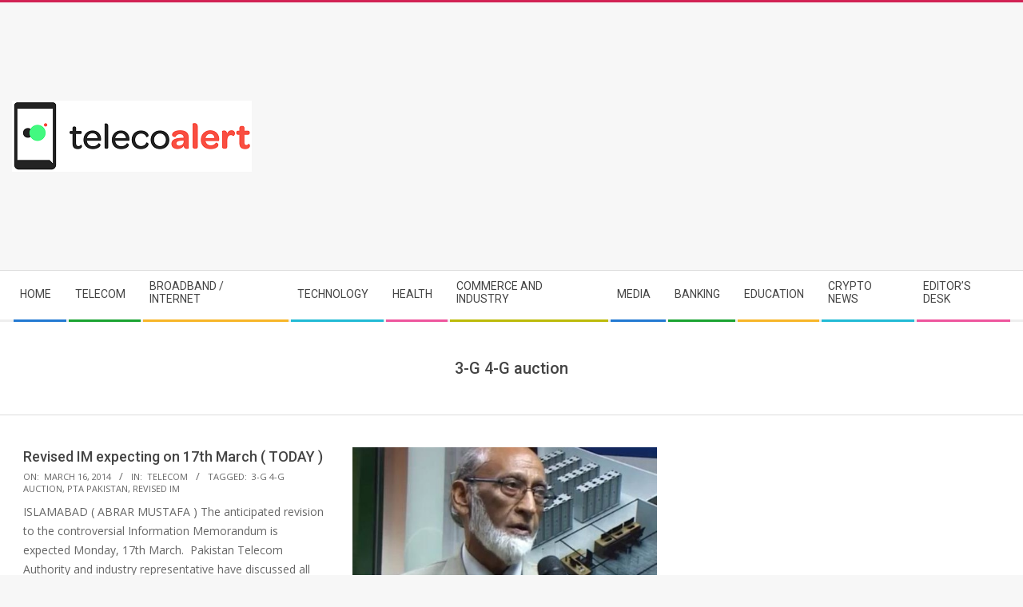

--- FILE ---
content_type: text/html; charset=UTF-8
request_url: https://www.telecoalert.com/tag/3-g-4-g-auction/
body_size: 12412
content:
<!DOCTYPE html>
<html lang="en-US" class="no-js">

<head>
<meta charset="UTF-8" />
<meta name='robots' content='index, follow, max-image-preview:large, max-snippet:-1, max-video-preview:-1' />
<meta name="viewport" content="width=device-width, initial-scale=1" />
<meta name="generator" content="Magazine Hoot 1.12.0" />

	<!-- This site is optimized with the Yoast SEO plugin v26.8 - https://yoast.com/product/yoast-seo-wordpress/ -->
	<title>3-G 4-G auction Archives - Teleco Alert</title>
	<link rel="canonical" href="https://www.telecoalert.com/tag/3-g-4-g-auction/" />
	<meta property="og:locale" content="en_US" />
	<meta property="og:type" content="article" />
	<meta property="og:title" content="3-G 4-G auction Archives - Teleco Alert" />
	<meta property="og:url" content="https://www.telecoalert.com/tag/3-g-4-g-auction/" />
	<meta property="og:site_name" content="Teleco Alert" />
	<meta name="twitter:card" content="summary_large_image" />
	<script type="application/ld+json" class="yoast-schema-graph">{"@context":"https://schema.org","@graph":[{"@type":"CollectionPage","@id":"https://www.telecoalert.com/tag/3-g-4-g-auction/","url":"https://www.telecoalert.com/tag/3-g-4-g-auction/","name":"3-G 4-G auction Archives - Teleco Alert","isPartOf":{"@id":"https://www.telecoalert.com/#website"},"breadcrumb":{"@id":"https://www.telecoalert.com/tag/3-g-4-g-auction/#breadcrumb"},"inLanguage":"en-US"},{"@type":"BreadcrumbList","@id":"https://www.telecoalert.com/tag/3-g-4-g-auction/#breadcrumb","itemListElement":[{"@type":"ListItem","position":1,"name":"Home","item":"https://www.telecoalert.com/"},{"@type":"ListItem","position":2,"name":"3-G 4-G auction"}]},{"@type":"WebSite","@id":"https://www.telecoalert.com/#website","url":"https://www.telecoalert.com/","name":"Teleco Alert","description":"Pakistan Information Comunication Technology News Network","publisher":{"@id":"https://www.telecoalert.com/#organization"},"potentialAction":[{"@type":"SearchAction","target":{"@type":"EntryPoint","urlTemplate":"https://www.telecoalert.com/?s={search_term_string}"},"query-input":{"@type":"PropertyValueSpecification","valueRequired":true,"valueName":"search_term_string"}}],"inLanguage":"en-US"},{"@type":"Organization","@id":"https://www.telecoalert.com/#organization","name":"TelecoAlert","url":"https://www.telecoalert.com/","logo":{"@type":"ImageObject","inLanguage":"en-US","@id":"https://www.telecoalert.com/#/schema/logo/image/","url":"https://www.telecoalert.com/wp-content/uploads/2019/06/telecoAlert-logo-small.png","contentUrl":"https://www.telecoalert.com/wp-content/uploads/2019/06/telecoAlert-logo-small.png","width":300,"height":89,"caption":"TelecoAlert"},"image":{"@id":"https://www.telecoalert.com/#/schema/logo/image/"},"sameAs":["https://www.facebook.com/Telecoalert"]}]}</script>
	<!-- / Yoast SEO plugin. -->


<link rel='dns-prefetch' href='//fonts.googleapis.com' />
<link rel="alternate" type="application/rss+xml" title="Teleco Alert &raquo; Feed" href="https://www.telecoalert.com/feed/" />
<link rel="alternate" type="application/rss+xml" title="Teleco Alert &raquo; 3-G 4-G auction Tag Feed" href="https://www.telecoalert.com/tag/3-g-4-g-auction/feed/" />
<link rel="profile" href="https://gmpg.org/xfn/11" />
<link rel="preload" href="https://www.telecoalert.com/wp-content/themes/magazine-hoot/hybrid/extend/css/webfonts/fa-solid-900.woff2" as="font" crossorigin="anonymous">
<link rel="preload" href="https://www.telecoalert.com/wp-content/themes/magazine-hoot/hybrid/extend/css/webfonts/fa-regular-400.woff2" as="font" crossorigin="anonymous">
<link rel="preload" href="https://www.telecoalert.com/wp-content/themes/magazine-hoot/hybrid/extend/css/webfonts/fa-brands-400.woff2" as="font" crossorigin="anonymous">
<style id='wp-img-auto-sizes-contain-inline-css'>
img:is([sizes=auto i],[sizes^="auto," i]){contain-intrinsic-size:3000px 1500px}
/*# sourceURL=wp-img-auto-sizes-contain-inline-css */
</style>

<link rel='stylesheet' id='dashicons-css' href='https://www.telecoalert.com/wp-includes/css/dashicons.min.css?ver=6.9' media='all' />
<link rel='stylesheet' id='post-views-counter-frontend-css' href='https://www.telecoalert.com/wp-content/plugins/post-views-counter/css/frontend.css?ver=1.7.3' media='all' />
<style id='wp-emoji-styles-inline-css'>

	img.wp-smiley, img.emoji {
		display: inline !important;
		border: none !important;
		box-shadow: none !important;
		height: 1em !important;
		width: 1em !important;
		margin: 0 0.07em !important;
		vertical-align: -0.1em !important;
		background: none !important;
		padding: 0 !important;
	}
/*# sourceURL=wp-emoji-styles-inline-css */
</style>
<link rel='stylesheet' id='wp-block-library-css' href='https://www.telecoalert.com/wp-includes/css/dist/block-library/style.min.css?ver=6.9' media='all' />
<style id='global-styles-inline-css'>
:root{--wp--preset--aspect-ratio--square: 1;--wp--preset--aspect-ratio--4-3: 4/3;--wp--preset--aspect-ratio--3-4: 3/4;--wp--preset--aspect-ratio--3-2: 3/2;--wp--preset--aspect-ratio--2-3: 2/3;--wp--preset--aspect-ratio--16-9: 16/9;--wp--preset--aspect-ratio--9-16: 9/16;--wp--preset--color--black: #000000;--wp--preset--color--cyan-bluish-gray: #abb8c3;--wp--preset--color--white: #ffffff;--wp--preset--color--pale-pink: #f78da7;--wp--preset--color--vivid-red: #cf2e2e;--wp--preset--color--luminous-vivid-orange: #ff6900;--wp--preset--color--luminous-vivid-amber: #fcb900;--wp--preset--color--light-green-cyan: #7bdcb5;--wp--preset--color--vivid-green-cyan: #00d084;--wp--preset--color--pale-cyan-blue: #8ed1fc;--wp--preset--color--vivid-cyan-blue: #0693e3;--wp--preset--color--vivid-purple: #9b51e0;--wp--preset--color--accent: #d22254;--wp--preset--color--accent-font: #ffffff;--wp--preset--gradient--vivid-cyan-blue-to-vivid-purple: linear-gradient(135deg,rgb(6,147,227) 0%,rgb(155,81,224) 100%);--wp--preset--gradient--light-green-cyan-to-vivid-green-cyan: linear-gradient(135deg,rgb(122,220,180) 0%,rgb(0,208,130) 100%);--wp--preset--gradient--luminous-vivid-amber-to-luminous-vivid-orange: linear-gradient(135deg,rgb(252,185,0) 0%,rgb(255,105,0) 100%);--wp--preset--gradient--luminous-vivid-orange-to-vivid-red: linear-gradient(135deg,rgb(255,105,0) 0%,rgb(207,46,46) 100%);--wp--preset--gradient--very-light-gray-to-cyan-bluish-gray: linear-gradient(135deg,rgb(238,238,238) 0%,rgb(169,184,195) 100%);--wp--preset--gradient--cool-to-warm-spectrum: linear-gradient(135deg,rgb(74,234,220) 0%,rgb(151,120,209) 20%,rgb(207,42,186) 40%,rgb(238,44,130) 60%,rgb(251,105,98) 80%,rgb(254,248,76) 100%);--wp--preset--gradient--blush-light-purple: linear-gradient(135deg,rgb(255,206,236) 0%,rgb(152,150,240) 100%);--wp--preset--gradient--blush-bordeaux: linear-gradient(135deg,rgb(254,205,165) 0%,rgb(254,45,45) 50%,rgb(107,0,62) 100%);--wp--preset--gradient--luminous-dusk: linear-gradient(135deg,rgb(255,203,112) 0%,rgb(199,81,192) 50%,rgb(65,88,208) 100%);--wp--preset--gradient--pale-ocean: linear-gradient(135deg,rgb(255,245,203) 0%,rgb(182,227,212) 50%,rgb(51,167,181) 100%);--wp--preset--gradient--electric-grass: linear-gradient(135deg,rgb(202,248,128) 0%,rgb(113,206,126) 100%);--wp--preset--gradient--midnight: linear-gradient(135deg,rgb(2,3,129) 0%,rgb(40,116,252) 100%);--wp--preset--font-size--small: 13px;--wp--preset--font-size--medium: 20px;--wp--preset--font-size--large: 36px;--wp--preset--font-size--x-large: 42px;--wp--preset--spacing--20: 0.44rem;--wp--preset--spacing--30: 0.67rem;--wp--preset--spacing--40: 1rem;--wp--preset--spacing--50: 1.5rem;--wp--preset--spacing--60: 2.25rem;--wp--preset--spacing--70: 3.38rem;--wp--preset--spacing--80: 5.06rem;--wp--preset--shadow--natural: 6px 6px 9px rgba(0, 0, 0, 0.2);--wp--preset--shadow--deep: 12px 12px 50px rgba(0, 0, 0, 0.4);--wp--preset--shadow--sharp: 6px 6px 0px rgba(0, 0, 0, 0.2);--wp--preset--shadow--outlined: 6px 6px 0px -3px rgb(255, 255, 255), 6px 6px rgb(0, 0, 0);--wp--preset--shadow--crisp: 6px 6px 0px rgb(0, 0, 0);}:where(.is-layout-flex){gap: 0.5em;}:where(.is-layout-grid){gap: 0.5em;}body .is-layout-flex{display: flex;}.is-layout-flex{flex-wrap: wrap;align-items: center;}.is-layout-flex > :is(*, div){margin: 0;}body .is-layout-grid{display: grid;}.is-layout-grid > :is(*, div){margin: 0;}:where(.wp-block-columns.is-layout-flex){gap: 2em;}:where(.wp-block-columns.is-layout-grid){gap: 2em;}:where(.wp-block-post-template.is-layout-flex){gap: 1.25em;}:where(.wp-block-post-template.is-layout-grid){gap: 1.25em;}.has-black-color{color: var(--wp--preset--color--black) !important;}.has-cyan-bluish-gray-color{color: var(--wp--preset--color--cyan-bluish-gray) !important;}.has-white-color{color: var(--wp--preset--color--white) !important;}.has-pale-pink-color{color: var(--wp--preset--color--pale-pink) !important;}.has-vivid-red-color{color: var(--wp--preset--color--vivid-red) !important;}.has-luminous-vivid-orange-color{color: var(--wp--preset--color--luminous-vivid-orange) !important;}.has-luminous-vivid-amber-color{color: var(--wp--preset--color--luminous-vivid-amber) !important;}.has-light-green-cyan-color{color: var(--wp--preset--color--light-green-cyan) !important;}.has-vivid-green-cyan-color{color: var(--wp--preset--color--vivid-green-cyan) !important;}.has-pale-cyan-blue-color{color: var(--wp--preset--color--pale-cyan-blue) !important;}.has-vivid-cyan-blue-color{color: var(--wp--preset--color--vivid-cyan-blue) !important;}.has-vivid-purple-color{color: var(--wp--preset--color--vivid-purple) !important;}.has-black-background-color{background-color: var(--wp--preset--color--black) !important;}.has-cyan-bluish-gray-background-color{background-color: var(--wp--preset--color--cyan-bluish-gray) !important;}.has-white-background-color{background-color: var(--wp--preset--color--white) !important;}.has-pale-pink-background-color{background-color: var(--wp--preset--color--pale-pink) !important;}.has-vivid-red-background-color{background-color: var(--wp--preset--color--vivid-red) !important;}.has-luminous-vivid-orange-background-color{background-color: var(--wp--preset--color--luminous-vivid-orange) !important;}.has-luminous-vivid-amber-background-color{background-color: var(--wp--preset--color--luminous-vivid-amber) !important;}.has-light-green-cyan-background-color{background-color: var(--wp--preset--color--light-green-cyan) !important;}.has-vivid-green-cyan-background-color{background-color: var(--wp--preset--color--vivid-green-cyan) !important;}.has-pale-cyan-blue-background-color{background-color: var(--wp--preset--color--pale-cyan-blue) !important;}.has-vivid-cyan-blue-background-color{background-color: var(--wp--preset--color--vivid-cyan-blue) !important;}.has-vivid-purple-background-color{background-color: var(--wp--preset--color--vivid-purple) !important;}.has-black-border-color{border-color: var(--wp--preset--color--black) !important;}.has-cyan-bluish-gray-border-color{border-color: var(--wp--preset--color--cyan-bluish-gray) !important;}.has-white-border-color{border-color: var(--wp--preset--color--white) !important;}.has-pale-pink-border-color{border-color: var(--wp--preset--color--pale-pink) !important;}.has-vivid-red-border-color{border-color: var(--wp--preset--color--vivid-red) !important;}.has-luminous-vivid-orange-border-color{border-color: var(--wp--preset--color--luminous-vivid-orange) !important;}.has-luminous-vivid-amber-border-color{border-color: var(--wp--preset--color--luminous-vivid-amber) !important;}.has-light-green-cyan-border-color{border-color: var(--wp--preset--color--light-green-cyan) !important;}.has-vivid-green-cyan-border-color{border-color: var(--wp--preset--color--vivid-green-cyan) !important;}.has-pale-cyan-blue-border-color{border-color: var(--wp--preset--color--pale-cyan-blue) !important;}.has-vivid-cyan-blue-border-color{border-color: var(--wp--preset--color--vivid-cyan-blue) !important;}.has-vivid-purple-border-color{border-color: var(--wp--preset--color--vivid-purple) !important;}.has-vivid-cyan-blue-to-vivid-purple-gradient-background{background: var(--wp--preset--gradient--vivid-cyan-blue-to-vivid-purple) !important;}.has-light-green-cyan-to-vivid-green-cyan-gradient-background{background: var(--wp--preset--gradient--light-green-cyan-to-vivid-green-cyan) !important;}.has-luminous-vivid-amber-to-luminous-vivid-orange-gradient-background{background: var(--wp--preset--gradient--luminous-vivid-amber-to-luminous-vivid-orange) !important;}.has-luminous-vivid-orange-to-vivid-red-gradient-background{background: var(--wp--preset--gradient--luminous-vivid-orange-to-vivid-red) !important;}.has-very-light-gray-to-cyan-bluish-gray-gradient-background{background: var(--wp--preset--gradient--very-light-gray-to-cyan-bluish-gray) !important;}.has-cool-to-warm-spectrum-gradient-background{background: var(--wp--preset--gradient--cool-to-warm-spectrum) !important;}.has-blush-light-purple-gradient-background{background: var(--wp--preset--gradient--blush-light-purple) !important;}.has-blush-bordeaux-gradient-background{background: var(--wp--preset--gradient--blush-bordeaux) !important;}.has-luminous-dusk-gradient-background{background: var(--wp--preset--gradient--luminous-dusk) !important;}.has-pale-ocean-gradient-background{background: var(--wp--preset--gradient--pale-ocean) !important;}.has-electric-grass-gradient-background{background: var(--wp--preset--gradient--electric-grass) !important;}.has-midnight-gradient-background{background: var(--wp--preset--gradient--midnight) !important;}.has-small-font-size{font-size: var(--wp--preset--font-size--small) !important;}.has-medium-font-size{font-size: var(--wp--preset--font-size--medium) !important;}.has-large-font-size{font-size: var(--wp--preset--font-size--large) !important;}.has-x-large-font-size{font-size: var(--wp--preset--font-size--x-large) !important;}
/*# sourceURL=global-styles-inline-css */
</style>

<style id='classic-theme-styles-inline-css'>
/*! This file is auto-generated */
.wp-block-button__link{color:#fff;background-color:#32373c;border-radius:9999px;box-shadow:none;text-decoration:none;padding:calc(.667em + 2px) calc(1.333em + 2px);font-size:1.125em}.wp-block-file__button{background:#32373c;color:#fff;text-decoration:none}
/*# sourceURL=/wp-includes/css/classic-themes.min.css */
</style>
<link crossorigin="anonymous" rel='stylesheet' id='maghoot-google-fonts-css' href='https://fonts.googleapis.com/css2?family=Roboto:ital,wght@0,400;0,500;0,700&#038;family=Oswald:ital,wght@0,400&#038;family=Open%20Sans:ital,wght@0,300;0,400;0,500;0,600;0,700;0,800;1,400;1,700&#038;display=swap' media='all' />
<link rel='stylesheet' id='hybrid-gallery-css' href='https://www.telecoalert.com/wp-content/themes/magazine-hoot/hybrid/css/gallery.min.css?ver=4.0.0' media='all' />
<link rel='stylesheet' id='font-awesome-css' href='https://www.telecoalert.com/wp-content/themes/magazine-hoot/hybrid/extend/css/font-awesome.css?ver=5.15.4' media='all' />
<link rel='stylesheet' id='hybridextend-style-css' href='https://www.telecoalert.com/wp-content/themes/magazine-hoot/style.css?ver=1.12.0' media='all' />
<link rel='stylesheet' id='maghoot-wpblocks-css' href='https://www.telecoalert.com/wp-content/themes/magazine-hoot/include/blocks/wpblocks.css?ver=1.12.0' media='all' />
<style id='maghoot-wpblocks-inline-css'>
.hgrid {
	max-width: 1380px;
} 
a,.widget .view-all a:hover {
	color: #d22254;
} 
a:hover {
	color: #9d193f;
} 
.accent-typo,.cat-label {
	background: #d22254;
	color: #ffffff;
} 
.cat-typo-25757 {
	background: #2279d2;
	color: #ffffff;
	border-color: #2279d2;
} 
.cat-typo-4079 {
	background: #1aa331;
	color: #ffffff;
	border-color: #1aa331;
} 
.cat-typo-229 {
	background: #f7b528;
	color: #ffffff;
	border-color: #f7b528;
} 
.cat-typo-32 {
	background: #21bad5;
	color: #ffffff;
	border-color: #21bad5;
} 
.cat-typo-25754 {
	background: #ee559d;
	color: #ffffff;
	border-color: #ee559d;
} 
.cat-typo-4188 {
	background: #bcba08;
	color: #ffffff;
	border-color: #bcba08;
} 
.cat-typo-240 {
	background: #2279d2;
	color: #ffffff;
	border-color: #2279d2;
} 
.cat-typo-34 {
	background: #1aa331;
	color: #ffffff;
	border-color: #1aa331;
} 
.cat-typo-25750 {
	background: #f7b528;
	color: #ffffff;
	border-color: #f7b528;
} 
.cat-typo-45290 {
	background: #21bad5;
	color: #ffffff;
	border-color: #21bad5;
} 
.cat-typo-4519 {
	background: #ee559d;
	color: #ffffff;
	border-color: #ee559d;
} 
.cat-typo-5383 {
	background: #bcba08;
	color: #ffffff;
	border-color: #bcba08;
} 
.cat-typo-20873 {
	background: #2279d2;
	color: #ffffff;
	border-color: #2279d2;
} 
.cat-typo-47348 {
	background: #1aa331;
	color: #ffffff;
	border-color: #1aa331;
} 
.cat-typo-1441 {
	background: #f7b528;
	color: #ffffff;
	border-color: #f7b528;
} 
.cat-typo-5466 {
	background: #21bad5;
	color: #ffffff;
	border-color: #21bad5;
} 
.cat-typo-25752 {
	background: #ee559d;
	color: #ffffff;
	border-color: #ee559d;
} 
.cat-typo-475 {
	background: #bcba08;
	color: #ffffff;
	border-color: #bcba08;
} 
.cat-typo-25753 {
	background: #2279d2;
	color: #ffffff;
	border-color: #2279d2;
} 
.cat-typo-25755 {
	background: #1aa331;
	color: #ffffff;
	border-color: #1aa331;
} 
.cat-typo-36 {
	background: #f7b528;
	color: #ffffff;
	border-color: #f7b528;
} 
.cat-typo-5464 {
	background: #21bad5;
	color: #ffffff;
	border-color: #21bad5;
} 
.cat-typo-4827 {
	background: #ee559d;
	color: #ffffff;
	border-color: #ee559d;
} 
.cat-typo-25756 {
	background: #bcba08;
	color: #ffffff;
	border-color: #bcba08;
} 
.cat-typo-2340 {
	background: #2279d2;
	color: #ffffff;
	border-color: #2279d2;
} 
.cat-typo-43399 {
	background: #1aa331;
	color: #ffffff;
	border-color: #1aa331;
} 
.cat-typo-35 {
	background: #f7b528;
	color: #ffffff;
	border-color: #f7b528;
} 
.cat-typo-44990 {
	background: #21bad5;
	color: #ffffff;
	border-color: #21bad5;
} 
.cat-typo-1440 {
	background: #ee559d;
	color: #ffffff;
	border-color: #ee559d;
} 
.cat-typo-43323 {
	background: #bcba08;
	color: #ffffff;
	border-color: #bcba08;
} 
.cat-typo-1 {
	background: #2279d2;
	color: #ffffff;
	border-color: #2279d2;
} 
.cat-typo-3 {
	background: #1aa331;
	color: #ffffff;
	border-color: #1aa331;
} 
.cat-typo-3920 {
	background: #f7b528;
	color: #ffffff;
	border-color: #f7b528;
} 
.cat-typo-9131 {
	background: #21bad5;
	color: #ffffff;
	border-color: #21bad5;
} 
.cat-typo-30 {
	background: #ee559d;
	color: #ffffff;
	border-color: #ee559d;
} 
.cat-typo-27 {
	background: #bcba08;
	color: #ffffff;
	border-color: #bcba08;
} 
.cat-typo-37 {
	background: #2279d2;
	color: #ffffff;
	border-color: #2279d2;
} 
.cat-typo-29 {
	background: #1aa331;
	color: #ffffff;
	border-color: #1aa331;
} 
.cat-typo-28 {
	background: #f7b528;
	color: #ffffff;
	border-color: #f7b528;
} 
.cat-typo-39 {
	background: #21bad5;
	color: #ffffff;
	border-color: #21bad5;
} 
.cat-typo-38 {
	background: #ee559d;
	color: #ffffff;
	border-color: #ee559d;
} 
.invert-typo {
	color: #ffffff;
} 
.enforce-typo {
	background: #ffffff;
} 
body.wordpress input[type="submit"], body.wordpress #submit, body.wordpress .button,.wc-block-components-button, .woocommerce #respond input#submit.alt, .woocommerce a.button.alt, .woocommerce button.button.alt, .woocommerce input.button.alt {
	background: #d22254;
	color: #ffffff;
} 
body.wordpress input[type="submit"]:hover, body.wordpress #submit:hover, body.wordpress .button:hover, body.wordpress input[type="submit"]:focus, body.wordpress #submit:focus, body.wordpress .button:focus,.wc-block-components-button:hover, .woocommerce #respond input#submit.alt:hover, .woocommerce a.button.alt:hover, .woocommerce button.button.alt:hover, .woocommerce input.button.alt {
	background: #9d193f;
	color: #ffffff;
} 
h1, h2, h3, h4, h5, h6, .title, .titlefont {
	text-transform: none;
} 
body {
	background-color: #f7f7f7;
	border-color: #d22254;
} 
#topbar, #main.main, #header-supplementary,.sub-footer {
	background: #ffffff;
} 
#site-title {
	text-transform: uppercase;
} 
.site-logo-with-icon #site-title i {
	font-size: 50px;
} 
.site-logo-mixed-image img {
	max-width: 200px;
} 
.site-title-line b, .site-title-line em, .site-title-line strong {
	color: #d22254;
} 
.menu-items > li.current-menu-item:not(.nohighlight) > a, .menu-items > li.current-menu-ancestor > a, .menu-items > li:hover > a,.sf-menu ul li:hover > a, .sf-menu ul li.current-menu-ancestor > a, .sf-menu ul li.current-menu-item:not(.nohighlight) > a {
	color: #d22254;
} 
.menu-highlight > li:nth-of-type(1) {
	color: #2279d2;
	border-color: #2279d2;
} 
.menu-highlight > li:nth-of-type(2) {
	color: #1aa331;
	border-color: #1aa331;
} 
.menu-highlight > li:nth-of-type(3) {
	color: #f7b528;
	border-color: #f7b528;
} 
.menu-highlight > li:nth-of-type(4) {
	color: #21bad5;
	border-color: #21bad5;
} 
.menu-highlight > li:nth-of-type(5) {
	color: #ee559d;
	border-color: #ee559d;
} 
.menu-highlight > li:nth-of-type(6) {
	color: #bcba08;
	border-color: #bcba08;
} 
.menu-highlight > li:nth-of-type(7) {
	color: #2279d2;
	border-color: #2279d2;
} 
.menu-highlight > li:nth-of-type(8) {
	color: #1aa331;
	border-color: #1aa331;
} 
.menu-highlight > li:nth-of-type(9) {
	color: #f7b528;
	border-color: #f7b528;
} 
.menu-highlight > li:nth-of-type(10) {
	color: #21bad5;
	border-color: #21bad5;
} 
.menu-highlight > li:nth-of-type(11) {
	color: #ee559d;
	border-color: #ee559d;
} 
.entry-footer .entry-byline {
	color: #d22254;
} 
.more-link {
	border-color: #d22254;
	color: #d22254;
} 
.more-link a {
	background: #d22254;
	color: #ffffff;
} 
.more-link a:hover {
	background: #9d193f;
	color: #ffffff;
} 
.lSSlideOuter .lSPager.lSpg > li:hover a, .lSSlideOuter .lSPager.lSpg > li.active a {
	background-color: #d22254;
} 
.frontpage-area.module-bg-accent {
	background-color: #d22254;
} 
.widget-title > span.accent-typo {
	border-color: #d22254;
} 
.content-block-style3 .content-block-icon {
	background: #ffffff;
} 
.content-block-icon i {
	color: #d22254;
} 
.icon-style-circle, .icon-style-square {
	border-color: #d22254;
} 
.content-block-column .more-link a {
	color: #d22254;
} 
.content-block-column .more-link a:hover {
	color: #ffffff;
} 
#infinite-handle span,.lrm-form a.button, .lrm-form button, .lrm-form button[type=submit], .lrm-form #buddypress input[type=submit], .lrm-form input[type=submit] {
	background: #d22254;
	color: #ffffff;
} 
.woocommerce nav.woocommerce-pagination ul li a:focus, .woocommerce nav.woocommerce-pagination ul li a:hover {
	color: #9d193f;
} 
:root .has-accent-color,.is-style-outline>.wp-block-button__link:not(.has-text-color), .wp-block-button__link.is-style-outline:not(.has-text-color) {
	color: #d22254;
} 
:root .has-accent-background-color,.wp-block-button__link,.wp-block-button__link:hover,.wp-block-search__button,.wp-block-search__button:hover, .wp-block-file__button,.wp-block-file__button:hover {
	background: #d22254;
} 
:root .has-accent-font-color,.wp-block-button__link,.wp-block-button__link:hover,.wp-block-search__button,.wp-block-search__button:hover, .wp-block-file__button,.wp-block-file__button:hover {
	color: #ffffff;
} 
:root .has-accent-font-background-color {
	background: #ffffff;
}
/*# sourceURL=maghoot-wpblocks-inline-css */
</style>
<script src="https://www.telecoalert.com/wp-includes/js/jquery/jquery.min.js?ver=3.7.1" id="jquery-core-js"></script>
<script src="https://www.telecoalert.com/wp-includes/js/jquery/jquery-migrate.min.js?ver=3.4.1" id="jquery-migrate-js"></script>
<script src="https://www.telecoalert.com/wp-content/themes/magazine-hoot/js/modernizr.custom.js?ver=2.8.3" id="maghoot-modernizr-js"></script>
<link rel="https://api.w.org/" href="https://www.telecoalert.com/wp-json/" /><link rel="alternate" title="JSON" type="application/json" href="https://www.telecoalert.com/wp-json/wp/v2/tags/444" /><link rel="EditURI" type="application/rsd+xml" title="RSD" href="https://www.telecoalert.com/xmlrpc.php?rsd" />
<meta name="generator" content="WordPress 6.9" />
			<style type="text/css" media="screen">
				/**
				 * Plugin Name: Subtitles
				 * Plugin URI: http://wordpress.org/plugins/subtitles/
				 * Description: Easily add subtitles into your WordPress posts, pages, custom post types, and themes.
				 * Author: We Cobble
				 * Author URI: https://wecobble.com/
				 * Version: 2.2.0
				 * License: GNU General Public License v2 or later
				 * License URI: http://www.gnu.org/licenses/gpl-2.0.html
				 */

				/**
				 * Be explicit about this styling only applying to spans,
				 * since that's the default markup that's returned by
				 * Subtitles. If a developer overrides the default subtitles
				 * markup with another element or class, we don't want to stomp
				 * on that.
				 *
				 * @since 1.0.0
				 */
				span.entry-subtitle {
					display: block; /* Put subtitles on their own line by default. */
					font-size: 0.53333333333333em; /* Sensible scaling. It's assumed that post titles will be wrapped in heading tags. */
				}
				/**
				 * If subtitles are shown in comment areas, we'll hide them by default.
				 *
				 * @since 1.0.5
				 */
				#comments .comments-title span.entry-subtitle {
					display: none;
				}
			</style><!-- There is no amphtml version available for this URL. --><link rel="icon" href="https://www.telecoalert.com/wp-content/uploads/2017/06/cropped-telecoAlert-logo-32x32.png" sizes="32x32" />
<link rel="icon" href="https://www.telecoalert.com/wp-content/uploads/2017/06/cropped-telecoAlert-logo-192x192.png" sizes="192x192" />
<link rel="apple-touch-icon" href="https://www.telecoalert.com/wp-content/uploads/2017/06/cropped-telecoAlert-logo-180x180.png" />
<meta name="msapplication-TileImage" content="https://www.telecoalert.com/wp-content/uploads/2017/06/cropped-telecoAlert-logo-270x270.png" />
<link rel='stylesheet' id='mediaelement-css' href='https://www.telecoalert.com/wp-includes/js/mediaelement/mediaelementplayer-legacy.min.css?ver=4.2.17' media='all' />
<link rel='stylesheet' id='wp-mediaelement-css' href='https://www.telecoalert.com/wp-includes/js/mediaelement/wp-mediaelement.min.css?ver=6.9' media='all' />
</head>

<body class="wordpress ltr en en-us parent-theme y2026 m01 d24 h15 saturday logged-out wp-custom-logo plural archive taxonomy taxonomy-post_tag taxonomy-post_tag-3-g-4-g-auction post_tag-template-default magazine-hoot" dir="ltr" itemscope="itemscope" itemtype="https://schema.org/Blog">

	
	<a href="#main" class="screen-reader-text">Skip to content</a>

	
	<div id="page-wrapper" class=" site-stretch page-wrapper sitewrap-wide-right sidebarsN sidebars1 maghoot-cf7-style maghoot-mapp-style maghoot-jetpack-style">

		
		<header id="header" class="site-header header-layout-primary-widget-area header-layout-secondary-bottom tablemenu" role="banner" itemscope="itemscope" itemtype="https://schema.org/WPHeader">

			
			<div id="header-primary" class=" header-part header-primary-widget-area">
				<div class="hgrid">
					<div class="table hgrid-span-12">
							<div id="branding" class="site-branding branding table-cell-mid">
		<div id="site-logo" class="site-logo-image">
			<div id="site-logo-image" ><div id="site-title" class="site-title" itemprop="headline"><a href="https://www.telecoalert.com/" class="custom-logo-link" rel="home"><img width="300" height="89" src="https://www.telecoalert.com/wp-content/uploads/2019/06/telecoAlert-logo-small.png" class="custom-logo" alt="Teleco Alert" decoding="async" /></a><div style="clip: rect(1px, 1px, 1px, 1px); clip-path: inset(50%); height: 1px; width: 1px; margin: -1px; overflow: hidden; position: absolute !important;">Teleco Alert</div></div></div>		</div>
	</div><!-- #branding -->
	<div id="header-aside" class=" header-aside table-cell-mid  header-aside-widget-area">	<div class="header-sidebar  inline-nav hgrid-stretch">
				<aside id="sidebar-header-sidebar" class="sidebar sidebar-header-sidebar" role="complementary" itemscope="itemscope" itemtype="https://schema.org/WPSideBar">
			<section id="text-55" class="widget widget_text">			<div class="textwidget"><p><script async src="https://pagead2.googlesyndication.com/pagead/js/adsbygoogle.js"></script><br />
<!-- Horizontal-rspnsv-DailyWifaq-Teleco --><br />
<ins class="adsbygoogle"
     style="display:block"
     data-ad-client="ca-pub-1459668421073463"
     data-ad-slot="5004560223"
     data-ad-format="auto"
     data-full-width-responsive="true"></ins><br />
<script>
     (adsbygoogle = window.adsbygoogle || []).push({});
</script></p>
</div>
		</section>		</aside>
			</div>
	</div>					</div>
				</div>
			</div>

					<div id="header-supplementary" class=" header-part header-supplementary-bottom header-supplementary-left  menu-side-none">
			<div class="hgrid">
				<div class="hgrid-span-12">
					<div class="menu-nav-box">	<div class="screen-reader-text">Secondary Navigation Menu</div>
	<nav id="menu-secondary" class="menu menu-secondary nav-menu mobilemenu-fixed mobilesubmenu-click" role="navigation" itemscope="itemscope" itemtype="https://schema.org/SiteNavigationElement">
		<a class="menu-toggle" href="#"><span class="menu-toggle-text">Menu</span><i class="fas fa-bars"></i></a>

		<ul id="menu-secondary-items" class="menu-items sf-menu menu menu-highlight"><li id="menu-item-769" class="menu-item menu-item-type-custom menu-item-object-custom menu-item-home menu-item-769"><a href="https://www.telecoalert.com"><span class="menu-title">Home</span></a></li>
<li id="menu-item-807" class="menu-item menu-item-type-taxonomy menu-item-object-category menu-item-807"><a href="https://www.telecoalert.com/category/telecom/"><span class="menu-title">Telecom</span></a></li>
<li id="menu-item-795" class="menu-item menu-item-type-taxonomy menu-item-object-category menu-item-795"><a href="https://www.telecoalert.com/category/broadband-internet/"><span class="menu-title">Broadband / Internet</span></a></li>
<li id="menu-item-808" class="menu-item menu-item-type-taxonomy menu-item-object-category menu-item-808"><a href="https://www.telecoalert.com/category/technology/"><span class="menu-title">Technology</span></a></li>
<li id="menu-item-37208" class="menu-item menu-item-type-taxonomy menu-item-object-category menu-item-37208"><a href="https://www.telecoalert.com/category/national/health/"><span class="menu-title">Health</span></a></li>
<li id="menu-item-16498" class="menu-item menu-item-type-taxonomy menu-item-object-category menu-item-16498"><a href="https://www.telecoalert.com/category/commerce-and-industry/"><span class="menu-title">Commerce and Industry</span></a></li>
<li id="menu-item-16499" class="menu-item menu-item-type-taxonomy menu-item-object-category menu-item-16499"><a href="https://www.telecoalert.com/category/media/"><span class="menu-title">Media</span></a></li>
<li id="menu-item-28399" class="menu-item menu-item-type-taxonomy menu-item-object-category menu-item-28399"><a href="https://www.telecoalert.com/category/banking-sector/"><span class="menu-title">Banking</span></a></li>
<li id="menu-item-38085" class="menu-item menu-item-type-taxonomy menu-item-object-category menu-item-38085"><a href="https://www.telecoalert.com/category/national/education/"><span class="menu-title">Education</span></a></li>
<li id="menu-item-61043" class="menu-item menu-item-type-taxonomy menu-item-object-category menu-item-61043"><a href="https://www.telecoalert.com/category/crypto-news/"><span class="menu-title">Crypto News</span></a></li>
<li id="menu-item-63953" class="menu-item menu-item-type-taxonomy menu-item-object-category menu-item-63953"><a href="https://www.telecoalert.com/category/editors-desk/"><span class="menu-title">Editor&#8217;s Desk</span></a></li>
</ul>
	</nav><!-- #menu-secondary -->
	</div>				</div>
			</div>
		</div>
		
		</header><!-- #header -->

		
		<div id="main" class=" main">
			

		<div id="loop-meta" class=" loop-meta-wrap pageheader-bg-default">
			<div class="hgrid">

				<div class=" loop-meta archive-header  hgrid-span-12" itemscope="itemscope" itemtype="https://schema.org/WebPageElement">

					
					<h1 class=" loop-title entry-title archive-title" itemprop="headline">3-G 4-G auction</h1>

					
				</div><!-- .loop-meta -->

			</div>
		</div>

	
<div class="hgrid main-content-grid">

	
	<main id="content" class="content  hgrid-span-8 has-sidebar layout-wide-right " role="main">

		
			<div id="content-wrap">

				<div id="archive-wrap" class="archive-wrap">
<article id="post-5927" class="entry author-admin post-5927 post type-post status-publish format-standard category-telecom tag-3-g-4-g-auction tag-pta-pakistan tag-revised-im  archive-block archive-block2 hcolumn-1-2" itemscope="itemscope" itemtype="https://schema.org/BlogPosting" itemprop="blogPost">

	<div class="entry-grid hgrid">

		<div class="entry-featured-img-wrap"><a href="https://www.telecoalert.com/2014/03/16/revised-im-expecting-on-17th-march/" class="entry-featured-img-link"></a></div>
		<div class="entry-grid-content">

			<header class="entry-header">
				<h2 class="entry-title" itemprop="headline"><a href="https://www.telecoalert.com/2014/03/16/revised-im-expecting-on-17th-march/" rel="bookmark" itemprop="url">Revised IM expecting on 17th March ( TODAY )</a></h2>			</header><!-- .entry-header -->

			
			<div class="screen-reader-text" itemprop="datePublished" itemtype="https://schema.org/Date">2014-03-16</div>
			<div class="entry-byline"> <div class="entry-byline-block entry-byline-date"> <span class="entry-byline-label">On:</span> <time class="entry-published updated" datetime="2014-03-16T23:46:12+05:00" itemprop="datePublished" title="Sunday, March 16, 2014, 11:46 pm">March 16, 2014</time> </div> <div class="entry-byline-block entry-byline-cats"> <span class="entry-byline-label">In:</span> <a href="https://www.telecoalert.com/category/telecom/" rel="category tag">Telecom</a> </div> <div class="entry-byline-block entry-byline-tags"> <span class="entry-byline-label">Tagged:</span> <a href="https://www.telecoalert.com/tag/3-g-4-g-auction/" rel="tag">3-G 4-G auction</a>, <a href="https://www.telecoalert.com/tag/pta-pakistan/" rel="tag">PTA PAKISTAN</a>, <a href="https://www.telecoalert.com/tag/revised-im/" rel="tag">revised IM</a> </div></div><!-- .entry-byline -->
			<div class="entry-summary" itemprop="description"><p>ISLAMABAD ( ABRAR MUSTAFA ) The anticipated revision to the controversial Information Memorandum is expected Monday, 17th March.  Pakistan Telecom Authority and industry representative have discussed all issues serving as contention between companies and the IM in a long and tense meeting.  The ball is now effectively in Dr. Ishaq<span class="more-link"><a href="https://www.telecoalert.com/2014/03/16/revised-im-expecting-on-17th-march/">Read More &rarr;</a></span></p>
</div>
		</div><!-- .entry-grid-content -->

	</div><!-- .entry-grid -->

</article><!-- .entry -->
<article id="post-5899" class="entry author-admin post-5899 post type-post status-publish format-standard has-post-thumbnail category-telecoalerts-exclusives tag-3-g-4-g-auction tag-ict-forum tag-im-comments tag-nooruddin-baqai tag-parvez-iftikhar  archive-block archive-block2 hcolumn-1-2" itemscope="itemscope" itemtype="https://schema.org/BlogPosting" itemprop="blogPost">

	<div class="entry-grid hgrid">

		<div itemprop="image" itemscope itemtype="https://schema.org/ImageObject" class="entry-featured-img-wrap"><meta itemprop="url" content="https://www.telecoalert.com/wp-content/uploads/2014/03/BAQAI-e1397820875807.jpg"><meta itemprop="width" content="526"><meta itemprop="height" content="297"><a href="https://www.telecoalert.com/2014/03/14/ict-think-tank-proposed-commentssuggestions-to-pta/" class="entry-featured-img-link"><img width="526" height="297" src="https://www.telecoalert.com/wp-content/uploads/2014/03/BAQAI-e1397820875807.jpg" class="attachment-hoot-large-thumb  entry-content-featured-img entry-grid-featured-img wp-post-image" alt="" itemscope="" decoding="async" fetchpriority="high" srcset="https://www.telecoalert.com/wp-content/uploads/2014/03/BAQAI-e1397820875807.jpg 526w, https://www.telecoalert.com/wp-content/uploads/2014/03/BAQAI-e1397820875807-300x169.jpg 300w, https://www.telecoalert.com/wp-content/uploads/2014/03/BAQAI-e1397820875807-150x85.jpg 150w" sizes="(max-width: 526px) 100vw, 526px" itemprop="image" /></a></div>
		<div class="entry-grid-content">

			<header class="entry-header">
				<h2 class="entry-title" itemprop="headline"><a href="https://www.telecoalert.com/2014/03/14/ict-think-tank-proposed-commentssuggestions-to-pta/" rel="bookmark" itemprop="url">ICT Think Tank proposed Comments/suggestions to PTA</a></h2>			</header><!-- .entry-header -->

			
			<div class="screen-reader-text" itemprop="datePublished" itemtype="https://schema.org/Date">2014-03-14</div>
			<div class="entry-byline"> <div class="entry-byline-block entry-byline-date"> <span class="entry-byline-label">On:</span> <time class="entry-published updated" datetime="2014-03-14T15:07:25+05:00" itemprop="datePublished" title="Friday, March 14, 2014, 3:07 pm">March 14, 2014</time> </div> <div class="entry-byline-block entry-byline-cats"> <span class="entry-byline-label">In:</span> <a href="https://www.telecoalert.com/category/telecoalerts-exclusives/" rel="category tag">Breaking News</a> </div> <div class="entry-byline-block entry-byline-tags"> <span class="entry-byline-label">Tagged:</span> <a href="https://www.telecoalert.com/tag/3-g-4-g-auction/" rel="tag">3-G 4-G auction</a>, <a href="https://www.telecoalert.com/tag/ict-forum/" rel="tag">ICT FORUM</a>, <a href="https://www.telecoalert.com/tag/im-comments/" rel="tag">IM COMMENTS</a>, <a href="https://www.telecoalert.com/tag/nooruddin-baqai/" rel="tag">NOORUDDIN BAQAI</a>, <a href="https://www.telecoalert.com/tag/parvez-iftikhar/" rel="tag">PARVEZ IFTIKHAR</a> </div></div><!-- .entry-byline -->
			<div class="entry-summary" itemprop="description"><p>ISLAMABAD ( ABRAR MUSTAFA ) Liked mind persoalities from telecom sector (including Mr Nooruddin Baqai, Prof. Dr. Ayub Alvi, Parvez iftikhar and a few others) are in final stages of setting up an ICT Think Tank in Islamabad.  They have named it &#8220;ICT Forum Pakistan&#8221;. Fourm members studied and analysed<span class="more-link"><a href="https://www.telecoalert.com/2014/03/14/ict-think-tank-proposed-commentssuggestions-to-pta/">Read More &rarr;</a></span></p>
</div>
		</div><!-- .entry-grid-content -->

	</div><!-- .entry-grid -->

</article><!-- .entry -->
<article id="post-5883" class="entry author-admin post-5883 post type-post status-publish format-standard has-post-thumbnail category-telecom tag-3-g-4-g-auction tag-justice-jawwad tag-usf-fund  archive-block archive-block2 hcolumn-1-2" itemscope="itemscope" itemtype="https://schema.org/BlogPosting" itemprop="blogPost">

	<div class="entry-grid hgrid">

		<div itemprop="image" itemscope itemtype="https://schema.org/ImageObject" class="entry-featured-img-wrap"><meta itemprop="url" content="https://www.telecoalert.com/wp-content/uploads/2014/03/National-ICT-RD-Fund.jpg"><meta itemprop="width" content="300"><meta itemprop="height" content="300"><a href="https://www.telecoalert.com/2014/03/13/how-the-government-can-spend-usf-on-its-requirements-justice-jawwad/" class="entry-featured-img-link"><img width="300" height="300" src="https://www.telecoalert.com/wp-content/uploads/2014/03/National-ICT-RD-Fund.jpg" class="attachment-hoot-large-thumb  entry-content-featured-img entry-grid-featured-img wp-post-image" alt="" itemscope="" decoding="async" srcset="https://www.telecoalert.com/wp-content/uploads/2014/03/National-ICT-RD-Fund.jpg 300w, https://www.telecoalert.com/wp-content/uploads/2014/03/National-ICT-RD-Fund-150x150.jpg 150w, https://www.telecoalert.com/wp-content/uploads/2014/03/National-ICT-RD-Fund-50x50.jpg 50w" sizes="(max-width: 300px) 100vw, 300px" itemprop="image" /></a></div>
		<div class="entry-grid-content">

			<header class="entry-header">
				<h2 class="entry-title" itemprop="headline"><a href="https://www.telecoalert.com/2014/03/13/how-the-government-can-spend-usf-on-its-requirements-justice-jawwad/" rel="bookmark" itemprop="url">How the government can spend USF on its requirements. Justice Jawwad</a></h2>			</header><!-- .entry-header -->

			
			<div class="screen-reader-text" itemprop="datePublished" itemtype="https://schema.org/Date">2014-03-13</div>
			<div class="entry-byline"> <div class="entry-byline-block entry-byline-date"> <span class="entry-byline-label">On:</span> <time class="entry-published updated" datetime="2014-03-13T12:04:17+05:00" itemprop="datePublished" title="Thursday, March 13, 2014, 12:04 pm">March 13, 2014</time> </div> <div class="entry-byline-block entry-byline-cats"> <span class="entry-byline-label">In:</span> <a href="https://www.telecoalert.com/category/telecom/" rel="category tag">Telecom</a> </div> <div class="entry-byline-block entry-byline-tags"> <span class="entry-byline-label">Tagged:</span> <a href="https://www.telecoalert.com/tag/3-g-4-g-auction/" rel="tag">3-G 4-G auction</a>, <a href="https://www.telecoalert.com/tag/justice-jawwad/" rel="tag">Justice Jawwad</a>, <a href="https://www.telecoalert.com/tag/usf-fund/" rel="tag">USF FUND</a> </div></div><!-- .entry-byline -->
			<div class="entry-summary" itemprop="description"><p>ISLAMABAD ( MEDIA ) The Supreme Court (SC) has sought legal and constitutional explanation from the attorney general (AG) until March 17 on withdrawal of Rs 70 billion from the Universal Services Fund (USF) by the federal government. A three-member bench of the SC, headed by Justice Jawwad S Khawaja,<span class="more-link"><a href="https://www.telecoalert.com/2014/03/13/how-the-government-can-spend-usf-on-its-requirements-justice-jawwad/">Read More &rarr;</a></span></p>
</div>
		</div><!-- .entry-grid-content -->

	</div><!-- .entry-grid -->

</article><!-- .entry --></div>
			</div><!-- #content-wrap -->

			<div class="clearfix"></div>
	</main><!-- #content -->

	
	
	<aside id="sidebar-primary" class="sidebar sidebar-primary hgrid-span-4 layout-wide-right " role="complementary" itemscope="itemscope" itemtype="https://schema.org/WPSideBar">

		<section id="custom_html-15" class="widget_text widget widget_custom_html"><div class="textwidget custom-html-widget"><script async src="https://pagead2.googlesyndication.com/pagead/js/adsbygoogle.js?client=ca-pub-1459668421073463"
     crossorigin="anonymous"></script>
<!-- Teleco-horizontal-responsive-2022 -->
<ins class="adsbygoogle"
     style="display:block"
     data-ad-client="ca-pub-1459668421073463"
     data-ad-slot="2531674271"
     data-ad-format="auto"
     data-full-width-responsive="true"></ins>
<script>
     (adsbygoogle = window.adsbygoogle || []).push({});
</script></div></section><section id="media_video-2" class="widget widget_media_video"><h3 class="widget-title"><span class="accent-typo">Gang of criminals using old locked profiles of Uber Drivers to drive with Uber and snatching goods from passengers.</span></h3><div style="width:100%;" class="wp-video"><video class="wp-video-shortcode" id="video-5883-1" preload="metadata" controls="controls"><source type="video/youtube" src="https://www.youtube.com/watch?v=zk3dU7fN26E&#038;_=1" /><a href="https://www.youtube.com/watch?v=zk3dU7fN26E">https://www.youtube.com/watch?v=zk3dU7fN26E</a></video></div></section><section id="custom_html-13" class="widget_text widget widget_custom_html"><div class="textwidget custom-html-widget"><script async src="https://pagead2.googlesyndication.com/pagead/js/adsbygoogle.js?client=ca-pub-1459668421073463"
     crossorigin="anonymous"></script>
<!-- Teleco-horizontal-responsive-2022 -->
<ins class="adsbygoogle"
     style="display:block"
     data-ad-client="ca-pub-1459668421073463"
     data-ad-slot="2531674271"
     data-ad-format="auto"
     data-full-width-responsive="true"></ins>
<script>
     (adsbygoogle = window.adsbygoogle || []).push({});
</script></div></section>
	</aside><!-- #sidebar-primary -->

	

</div><!-- .hgrid -->

		</div><!-- #main -->

		
		
			<div id="post-footer" class="post-footer  hgrid-stretch footer-highlight-typo linkstyle">
		<div class="hgrid">
			<div class="hgrid-span-12">
				<p class="credit small">
					&copy; TelecoAlert.com 				</p><!-- .credit -->
			</div>
		</div>
	</div>

	</div><!-- #page-wrapper -->

	<script type="speculationrules">
{"prefetch":[{"source":"document","where":{"and":[{"href_matches":"/*"},{"not":{"href_matches":["/wp-*.php","/wp-admin/*","/wp-content/uploads/*","/wp-content/*","/wp-content/plugins/*","/wp-content/themes/magazine-hoot/*","/*\\?(.+)"]}},{"not":{"selector_matches":"a[rel~=\"nofollow\"]"}},{"not":{"selector_matches":".no-prefetch, .no-prefetch a"}}]},"eagerness":"conservative"}]}
</script>
<script src="https://www.telecoalert.com/wp-includes/js/hoverIntent.min.js?ver=1.10.2" id="hoverIntent-js"></script>
<script src="https://www.telecoalert.com/wp-content/themes/magazine-hoot/js/jquery.superfish.js?ver=1.7.5" id="jquery-superfish-js"></script>
<script src="https://www.telecoalert.com/wp-content/themes/magazine-hoot/js/jquery.fitvids.js?ver=1.1" id="jquery-fitvids-js"></script>
<script src="https://www.telecoalert.com/wp-content/themes/magazine-hoot/js/jquery.parallax.js?ver=1.4.2" id="jquery-parallax-js"></script>
<script src="https://www.telecoalert.com/wp-content/themes/magazine-hoot/js/hoot.theme.js?ver=1.12.0" id="maghoot-js"></script>
<script id="mediaelement-core-js-before">
var mejsL10n = {"language":"en","strings":{"mejs.download-file":"Download File","mejs.install-flash":"You are using a browser that does not have Flash player enabled or installed. Please turn on your Flash player plugin or download the latest version from https://get.adobe.com/flashplayer/","mejs.fullscreen":"Fullscreen","mejs.play":"Play","mejs.pause":"Pause","mejs.time-slider":"Time Slider","mejs.time-help-text":"Use Left/Right Arrow keys to advance one second, Up/Down arrows to advance ten seconds.","mejs.live-broadcast":"Live Broadcast","mejs.volume-help-text":"Use Up/Down Arrow keys to increase or decrease volume.","mejs.unmute":"Unmute","mejs.mute":"Mute","mejs.volume-slider":"Volume Slider","mejs.video-player":"Video Player","mejs.audio-player":"Audio Player","mejs.captions-subtitles":"Captions/Subtitles","mejs.captions-chapters":"Chapters","mejs.none":"None","mejs.afrikaans":"Afrikaans","mejs.albanian":"Albanian","mejs.arabic":"Arabic","mejs.belarusian":"Belarusian","mejs.bulgarian":"Bulgarian","mejs.catalan":"Catalan","mejs.chinese":"Chinese","mejs.chinese-simplified":"Chinese (Simplified)","mejs.chinese-traditional":"Chinese (Traditional)","mejs.croatian":"Croatian","mejs.czech":"Czech","mejs.danish":"Danish","mejs.dutch":"Dutch","mejs.english":"English","mejs.estonian":"Estonian","mejs.filipino":"Filipino","mejs.finnish":"Finnish","mejs.french":"French","mejs.galician":"Galician","mejs.german":"German","mejs.greek":"Greek","mejs.haitian-creole":"Haitian Creole","mejs.hebrew":"Hebrew","mejs.hindi":"Hindi","mejs.hungarian":"Hungarian","mejs.icelandic":"Icelandic","mejs.indonesian":"Indonesian","mejs.irish":"Irish","mejs.italian":"Italian","mejs.japanese":"Japanese","mejs.korean":"Korean","mejs.latvian":"Latvian","mejs.lithuanian":"Lithuanian","mejs.macedonian":"Macedonian","mejs.malay":"Malay","mejs.maltese":"Maltese","mejs.norwegian":"Norwegian","mejs.persian":"Persian","mejs.polish":"Polish","mejs.portuguese":"Portuguese","mejs.romanian":"Romanian","mejs.russian":"Russian","mejs.serbian":"Serbian","mejs.slovak":"Slovak","mejs.slovenian":"Slovenian","mejs.spanish":"Spanish","mejs.swahili":"Swahili","mejs.swedish":"Swedish","mejs.tagalog":"Tagalog","mejs.thai":"Thai","mejs.turkish":"Turkish","mejs.ukrainian":"Ukrainian","mejs.vietnamese":"Vietnamese","mejs.welsh":"Welsh","mejs.yiddish":"Yiddish"}};
//# sourceURL=mediaelement-core-js-before
</script>
<script src="https://www.telecoalert.com/wp-includes/js/mediaelement/mediaelement-and-player.min.js?ver=4.2.17" id="mediaelement-core-js"></script>
<script src="https://www.telecoalert.com/wp-includes/js/mediaelement/mediaelement-migrate.min.js?ver=6.9" id="mediaelement-migrate-js"></script>
<script id="mediaelement-js-extra">
var _wpmejsSettings = {"pluginPath":"/wp-includes/js/mediaelement/","classPrefix":"mejs-","stretching":"responsive","audioShortcodeLibrary":"mediaelement","videoShortcodeLibrary":"mediaelement"};
//# sourceURL=mediaelement-js-extra
</script>
<script src="https://www.telecoalert.com/wp-includes/js/mediaelement/wp-mediaelement.min.js?ver=6.9" id="wp-mediaelement-js"></script>
<script src="https://www.telecoalert.com/wp-includes/js/mediaelement/renderers/vimeo.min.js?ver=4.2.17" id="mediaelement-vimeo-js"></script>
<script id="wp-emoji-settings" type="application/json">
{"baseUrl":"https://s.w.org/images/core/emoji/17.0.2/72x72/","ext":".png","svgUrl":"https://s.w.org/images/core/emoji/17.0.2/svg/","svgExt":".svg","source":{"concatemoji":"https://www.telecoalert.com/wp-includes/js/wp-emoji-release.min.js?ver=6.9"}}
</script>
<script type="module">
/*! This file is auto-generated */
const a=JSON.parse(document.getElementById("wp-emoji-settings").textContent),o=(window._wpemojiSettings=a,"wpEmojiSettingsSupports"),s=["flag","emoji"];function i(e){try{var t={supportTests:e,timestamp:(new Date).valueOf()};sessionStorage.setItem(o,JSON.stringify(t))}catch(e){}}function c(e,t,n){e.clearRect(0,0,e.canvas.width,e.canvas.height),e.fillText(t,0,0);t=new Uint32Array(e.getImageData(0,0,e.canvas.width,e.canvas.height).data);e.clearRect(0,0,e.canvas.width,e.canvas.height),e.fillText(n,0,0);const a=new Uint32Array(e.getImageData(0,0,e.canvas.width,e.canvas.height).data);return t.every((e,t)=>e===a[t])}function p(e,t){e.clearRect(0,0,e.canvas.width,e.canvas.height),e.fillText(t,0,0);var n=e.getImageData(16,16,1,1);for(let e=0;e<n.data.length;e++)if(0!==n.data[e])return!1;return!0}function u(e,t,n,a){switch(t){case"flag":return n(e,"\ud83c\udff3\ufe0f\u200d\u26a7\ufe0f","\ud83c\udff3\ufe0f\u200b\u26a7\ufe0f")?!1:!n(e,"\ud83c\udde8\ud83c\uddf6","\ud83c\udde8\u200b\ud83c\uddf6")&&!n(e,"\ud83c\udff4\udb40\udc67\udb40\udc62\udb40\udc65\udb40\udc6e\udb40\udc67\udb40\udc7f","\ud83c\udff4\u200b\udb40\udc67\u200b\udb40\udc62\u200b\udb40\udc65\u200b\udb40\udc6e\u200b\udb40\udc67\u200b\udb40\udc7f");case"emoji":return!a(e,"\ud83e\u1fac8")}return!1}function f(e,t,n,a){let r;const o=(r="undefined"!=typeof WorkerGlobalScope&&self instanceof WorkerGlobalScope?new OffscreenCanvas(300,150):document.createElement("canvas")).getContext("2d",{willReadFrequently:!0}),s=(o.textBaseline="top",o.font="600 32px Arial",{});return e.forEach(e=>{s[e]=t(o,e,n,a)}),s}function r(e){var t=document.createElement("script");t.src=e,t.defer=!0,document.head.appendChild(t)}a.supports={everything:!0,everythingExceptFlag:!0},new Promise(t=>{let n=function(){try{var e=JSON.parse(sessionStorage.getItem(o));if("object"==typeof e&&"number"==typeof e.timestamp&&(new Date).valueOf()<e.timestamp+604800&&"object"==typeof e.supportTests)return e.supportTests}catch(e){}return null}();if(!n){if("undefined"!=typeof Worker&&"undefined"!=typeof OffscreenCanvas&&"undefined"!=typeof URL&&URL.createObjectURL&&"undefined"!=typeof Blob)try{var e="postMessage("+f.toString()+"("+[JSON.stringify(s),u.toString(),c.toString(),p.toString()].join(",")+"));",a=new Blob([e],{type:"text/javascript"});const r=new Worker(URL.createObjectURL(a),{name:"wpTestEmojiSupports"});return void(r.onmessage=e=>{i(n=e.data),r.terminate(),t(n)})}catch(e){}i(n=f(s,u,c,p))}t(n)}).then(e=>{for(const n in e)a.supports[n]=e[n],a.supports.everything=a.supports.everything&&a.supports[n],"flag"!==n&&(a.supports.everythingExceptFlag=a.supports.everythingExceptFlag&&a.supports[n]);var t;a.supports.everythingExceptFlag=a.supports.everythingExceptFlag&&!a.supports.flag,a.supports.everything||((t=a.source||{}).concatemoji?r(t.concatemoji):t.wpemoji&&t.twemoji&&(r(t.twemoji),r(t.wpemoji)))});
//# sourceURL=https://www.telecoalert.com/wp-includes/js/wp-emoji-loader.min.js
</script>

<script defer src="https://static.cloudflareinsights.com/beacon.min.js/vcd15cbe7772f49c399c6a5babf22c1241717689176015" integrity="sha512-ZpsOmlRQV6y907TI0dKBHq9Md29nnaEIPlkf84rnaERnq6zvWvPUqr2ft8M1aS28oN72PdrCzSjY4U6VaAw1EQ==" data-cf-beacon='{"version":"2024.11.0","token":"bdc3d59bc0c5404397990daffb4a19d0","r":1,"server_timing":{"name":{"cfCacheStatus":true,"cfEdge":true,"cfExtPri":true,"cfL4":true,"cfOrigin":true,"cfSpeedBrain":true},"location_startswith":null}}' crossorigin="anonymous"></script>
</body>
</html>

<!-- Page cached by LiteSpeed Cache 7.7 on 2026-01-24 15:34:17 -->

--- FILE ---
content_type: text/html; charset=utf-8
request_url: https://www.google.com/recaptcha/api2/aframe
body_size: 264
content:
<!DOCTYPE HTML><html><head><meta http-equiv="content-type" content="text/html; charset=UTF-8"></head><body><script nonce="nxeI4p1dH2bb_OrMb0Ydlw">/** Anti-fraud and anti-abuse applications only. See google.com/recaptcha */ try{var clients={'sodar':'https://pagead2.googlesyndication.com/pagead/sodar?'};window.addEventListener("message",function(a){try{if(a.source===window.parent){var b=JSON.parse(a.data);var c=clients[b['id']];if(c){var d=document.createElement('img');d.src=c+b['params']+'&rc='+(localStorage.getItem("rc::a")?sessionStorage.getItem("rc::b"):"");window.document.body.appendChild(d);sessionStorage.setItem("rc::e",parseInt(sessionStorage.getItem("rc::e")||0)+1);localStorage.setItem("rc::h",'1769250860098');}}}catch(b){}});window.parent.postMessage("_grecaptcha_ready", "*");}catch(b){}</script></body></html>